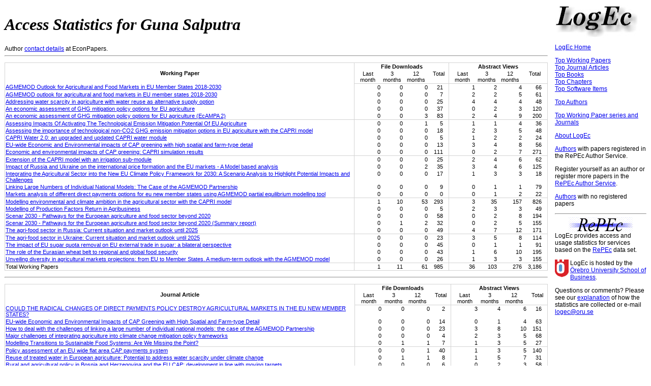

--- FILE ---
content_type: text/html
request_url: https://logec.repec.org/RAS/psa1517.htm
body_size: 24583
content:
    <!DOCTYPE HTML PUBLIC "-//W3C//DTD HTML 4.01 Transitional//EN" "http://www.w3.org/TR/html4/loose.dtd">
<html>
<head>
<link rel="stylesheet" type="text/css" href="/logec.css">
<LINK REL='SHORTCUT ICON' HREF='/favicon.ico'>
<meta http-equiv="Content-Type" content="text/html; charset=UTF-8">
<META http-equiv="Content-Script-Type" content="text/javascript">
<script language="javascript" type="text/javascript" src="/logec.js"></script>

    <title>LogEc: Access Statistics for Guna Salputra</title>
    
    </head>
    <body>
    <table border="0" width="100%">
    <tr>
      <td align=left valign=top>
        <h1><i>Access Statistics for Guna Salputra</i></h1>
        Author <a href='https://econpapers.repec.org/RAS/psa1517.htm'>contact details</a> at EconPapers.
    <hr>
        <p>
        <table class='stats'>
        <col class='colwithleftborder colwithrightborder'><col><col><col><col class='colwithrightborder'>
        <col><col><col><col class='colwithrightborder'>
        <tr class='rowwithtopborder'>
          <th rowspan="2">Working Paper</th>
          <th colspan="4">File Downloads</th>
          <th colspan="4">Abstract Views</th>
        </tr>
        <tr class='rowwithbottomborder'>
          <td class='secondheading'>Last month</td>
          <td class='secondheading'>3 months</td>
          <td class='secondheading'>12 months</td>
          <td class='secondheading'>Total</td>
          <td class='secondheading'>Last month</td>
          <td class='secondheading'>3 months</td>
          <td class='secondheading'>12 months</td>
          <td class='secondheading'>Total</td>
        </tr>
          <tr >
            <td><a href="/scripts/paperstat.pf?h=repec:ags:jhimwp:281305">AGMEMOD Outlook for Agricultural and Food Markets in EU Member States 2018-2030</a></td>
            <td class='statnumber'>0</td>
            <td class='statnumber'>0</td>
            <td class='statnumber'>0</td>
            <td class='statnumber rightmost'>21</td>
            <td class='statnumber'>1</td>
            <td class='statnumber'>2</td>
            <td class='statnumber'>4</td>
            <td class='statnumber rightmost'>66</td>
          </tr>
          <tr >
            <td><a href="/scripts/paperstat.pf?h=repec:zbw:jhtiwp:114">AGMEMOD outlook for agricultural and food markets in EU member states 2018-2030</a></td>
            <td class='statnumber'>0</td>
            <td class='statnumber'>0</td>
            <td class='statnumber'>0</td>
            <td class='statnumber rightmost'>7</td>
            <td class='statnumber'>2</td>
            <td class='statnumber'>2</td>
            <td class='statnumber'>5</td>
            <td class='statnumber rightmost'>61</td>
          </tr>
          <tr >
            <td><a href="/scripts/paperstat.pf?h=repec:ags:eaa172:289743">Addressing water scarcity in agriculture with water reuse as alternative supply option</a></td>
            <td class='statnumber'>0</td>
            <td class='statnumber'>0</td>
            <td class='statnumber'>0</td>
            <td class='statnumber rightmost'>25</td>
            <td class='statnumber'>4</td>
            <td class='statnumber'>4</td>
            <td class='statnumber'>4</td>
            <td class='statnumber rightmost'>48</td>
          </tr>
          <tr >
            <td><a href="/scripts/paperstat.pf?h=repec:ipt:iptwpa:jrc93434">An economic assessment of GHG mitigation policy options for EU agriculture</a></td>
            <td class='statnumber'>0</td>
            <td class='statnumber'>0</td>
            <td class='statnumber'>0</td>
            <td class='statnumber rightmost'>37</td>
            <td class='statnumber'>0</td>
            <td class='statnumber'>2</td>
            <td class='statnumber'>3</td>
            <td class='statnumber rightmost'>120</td>
          </tr>
          <tr class="rowwithbottomborder">
            <td><a href="/scripts/paperstat.pf?h=repec:ipt:iptwpa:jrc101396">An economic assessment of GHG mitigation policy options for EU agriculture (EcAMPA 2)</a></td>
            <td class='statnumber'>0</td>
            <td class='statnumber'>0</td>
            <td class='statnumber'>3</td>
            <td class='statnumber rightmost'>83</td>
            <td class='statnumber'>2</td>
            <td class='statnumber'>4</td>
            <td class='statnumber'>9</td>
            <td class='statnumber rightmost'>200</td>
          </tr>
          <tr >
            <td><a href="/scripts/paperstat.pf?h=repec:ags:eaae17:260918">Assessing Impacts Of Activating The Technological Emission Mitigation Potential Of EU Agriculture</a></td>
            <td class='statnumber'>0</td>
            <td class='statnumber'>0</td>
            <td class='statnumber'>1</td>
            <td class='statnumber rightmost'>5</td>
            <td class='statnumber'>1</td>
            <td class='statnumber'>1</td>
            <td class='statnumber'>4</td>
            <td class='statnumber rightmost'>36</td>
          </tr>
          <tr >
            <td><a href="/scripts/paperstat.pf?h=repec:ags:eaae14:182676">Assessing the importance of technological non-CO2 GHG emission mitigation options in EU agriculture with the CAPRI model</a></td>
            <td class='statnumber'>0</td>
            <td class='statnumber'>0</td>
            <td class='statnumber'>0</td>
            <td class='statnumber rightmost'>18</td>
            <td class='statnumber'>2</td>
            <td class='statnumber'>3</td>
            <td class='statnumber'>5</td>
            <td class='statnumber rightmost'>48</td>
          </tr>
          <tr >
            <td><a href="/scripts/paperstat.pf?h=repec:ipt:iptwpa:jrc114371">CAPRI Water 2.0: an upgraded and updated CAPRI water module</a></td>
            <td class='statnumber'>0</td>
            <td class='statnumber'>0</td>
            <td class='statnumber'>0</td>
            <td class='statnumber rightmost'>5</td>
            <td class='statnumber'>1</td>
            <td class='statnumber'>2</td>
            <td class='statnumber'>2</td>
            <td class='statnumber rightmost'>24</td>
          </tr>
          <tr >
            <td><a href="/scripts/paperstat.pf?h=repec:ags:eaae17:261424">EU-wide Economic and Environmental impacts of CAP greening with high spatial and farm-type detail</a></td>
            <td class='statnumber'>0</td>
            <td class='statnumber'>0</td>
            <td class='statnumber'>0</td>
            <td class='statnumber rightmost'>13</td>
            <td class='statnumber'>3</td>
            <td class='statnumber'>4</td>
            <td class='statnumber'>8</td>
            <td class='statnumber rightmost'>56</td>
          </tr>
          <tr class="rowwithbottomborder">
            <td><a href="/scripts/paperstat.pf?h=repec:ipt:iptwpa:jrc102519">Economic and environmental impacts of CAP greening: CAPRI simulation results</a></td>
            <td class='statnumber'>0</td>
            <td class='statnumber'>0</td>
            <td class='statnumber'>0</td>
            <td class='statnumber rightmost'>111</td>
            <td class='statnumber'>0</td>
            <td class='statnumber'>2</td>
            <td class='statnumber'>7</td>
            <td class='statnumber rightmost'>271</td>
          </tr>
          <tr >
            <td><a href="/scripts/paperstat.pf?h=repec:ipt:iptwpa:jrc99828">Extension of the CAPRI model with an irrigation sub-module</a></td>
            <td class='statnumber'>0</td>
            <td class='statnumber'>0</td>
            <td class='statnumber'>0</td>
            <td class='statnumber rightmost'>25</td>
            <td class='statnumber'>2</td>
            <td class='statnumber'>4</td>
            <td class='statnumber'>6</td>
            <td class='statnumber rightmost'>62</td>
          </tr>
          <tr >
            <td><a href="/scripts/paperstat.pf?h=repec:ags:eaa123:122536">Impact of Russia and Ukraine on the international price formation and the EU markets - A Model based analysis</a></td>
            <td class='statnumber'>0</td>
            <td class='statnumber'>0</td>
            <td class='statnumber'>2</td>
            <td class='statnumber rightmost'>35</td>
            <td class='statnumber'>3</td>
            <td class='statnumber'>4</td>
            <td class='statnumber'>6</td>
            <td class='statnumber rightmost'>125</td>
          </tr>
          <tr >
            <td><a href="/scripts/paperstat.pf?h=repec:ags:iaae15:211897">Integrating the Agricultural Sector into the New EU Climate Policy Framework for 2030: A Scenario Analysis to Highlight Potential Impacts and Challenges</a></td>
            <td class='statnumber'>0</td>
            <td class='statnumber'>0</td>
            <td class='statnumber'>0</td>
            <td class='statnumber rightmost'>17</td>
            <td class='statnumber'>1</td>
            <td class='statnumber'>3</td>
            <td class='statnumber'>3</td>
            <td class='statnumber rightmost'>18</td>
          </tr>
          <tr >
            <td><a href="/scripts/paperstat.pf?h=repec:ags:eaae08:43539">Linking Large Numbers of Individual National Models: The Case of the AGMEMOD Partnership</a></td>
            <td class='statnumber'>0</td>
            <td class='statnumber'>0</td>
            <td class='statnumber'>0</td>
            <td class='statnumber rightmost'>9</td>
            <td class='statnumber'>0</td>
            <td class='statnumber'>1</td>
            <td class='statnumber'>1</td>
            <td class='statnumber rightmost'>79</td>
          </tr>
          <tr class="rowwithbottomborder">
            <td><a href="/scripts/paperstat.pf?h=repec:hal:journl:hal-01208798">Markets analysis of different direct payments options for eu new member states using AGMEMOD partial equilibrium modelling tool</a></td>
            <td class='statnumber'>0</td>
            <td class='statnumber'>0</td>
            <td class='statnumber'>0</td>
            <td class='statnumber rightmost'>0</td>
            <td class='statnumber'>0</td>
            <td class='statnumber'>1</td>
            <td class='statnumber'>2</td>
            <td class='statnumber rightmost'>22</td>
          </tr>
          <tr >
            <td><a href="/scripts/paperstat.pf?h=repec:ipt:iptwpa:jrc121368">Modelling environmental and climate ambition in the agricultural sector with the CAPRI model</a></td>
            <td class='statnumber'>1</td>
            <td class='statnumber'>10</td>
            <td class='statnumber'>53</td>
            <td class='statnumber rightmost'>293</td>
            <td class='statnumber'>3</td>
            <td class='statnumber'>35</td>
            <td class='statnumber'>157</td>
            <td class='statnumber rightmost'>826</td>
          </tr>
          <tr >
            <td><a href="/scripts/paperstat.pf?h=repec:ekd:002625:3271">Modelling of Production Factors Return in Agribusiness</a></td>
            <td class='statnumber'>0</td>
            <td class='statnumber'>0</td>
            <td class='statnumber'>0</td>
            <td class='statnumber rightmost'>5</td>
            <td class='statnumber'>2</td>
            <td class='statnumber'>3</td>
            <td class='statnumber'>3</td>
            <td class='statnumber rightmost'>49</td>
          </tr>
          <tr >
            <td><a href="/scripts/paperstat.pf?h=repec:ipt:iptwpa:jrc108449">Scenar 2030 - Pathways for the European agriculture and food sector beyond 2020</a></td>
            <td class='statnumber'>0</td>
            <td class='statnumber'>0</td>
            <td class='statnumber'>0</td>
            <td class='statnumber rightmost'>58</td>
            <td class='statnumber'>0</td>
            <td class='statnumber'>2</td>
            <td class='statnumber'>8</td>
            <td class='statnumber rightmost'>194</td>
          </tr>
          <tr >
            <td><a href="/scripts/paperstat.pf?h=repec:ipt:iptwpa:jrc109053">Scenar 2030 - Pathways for the European agriculture and food sector beyond 2020 (Summary report)</a></td>
            <td class='statnumber'>0</td>
            <td class='statnumber'>1</td>
            <td class='statnumber'>2</td>
            <td class='statnumber rightmost'>32</td>
            <td class='statnumber'>0</td>
            <td class='statnumber'>2</td>
            <td class='statnumber'>5</td>
            <td class='statnumber rightmost'>155</td>
          </tr>
          <tr class="rowwithbottomborder">
            <td><a href="/scripts/paperstat.pf?h=repec:ipt:iptwpa:jrc76915">The agri-food sector in Russia: Current situation and market outlook until 2025</a></td>
            <td class='statnumber'>0</td>
            <td class='statnumber'>0</td>
            <td class='statnumber'>0</td>
            <td class='statnumber rightmost'>49</td>
            <td class='statnumber'>4</td>
            <td class='statnumber'>7</td>
            <td class='statnumber'>12</td>
            <td class='statnumber rightmost'>171</td>
          </tr>
          <tr >
            <td><a href="/scripts/paperstat.pf?h=repec:ipt:iptwpa:jrc71776">The agri-food sector in Ukraine: Current situation and market outlook until 2025</a></td>
            <td class='statnumber'>0</td>
            <td class='statnumber'>0</td>
            <td class='statnumber'>0</td>
            <td class='statnumber rightmost'>23</td>
            <td class='statnumber'>3</td>
            <td class='statnumber'>5</td>
            <td class='statnumber'>8</td>
            <td class='statnumber rightmost'>114</td>
          </tr>
          <tr >
            <td><a href="/scripts/paperstat.pf?h=repec:ags:iatr13:152362">The impact of EU sugar quota removal on EU external trade in sugar: a bilateral perspective</a></td>
            <td class='statnumber'>0</td>
            <td class='statnumber'>0</td>
            <td class='statnumber'>0</td>
            <td class='statnumber rightmost'>45</td>
            <td class='statnumber'>0</td>
            <td class='statnumber'>1</td>
            <td class='statnumber'>1</td>
            <td class='statnumber rightmost'>91</td>
          </tr>
          <tr >
            <td><a href="/scripts/paperstat.pf?h=repec:ipt:iptwpa:jrc95580">The role of the Eurasian wheat belt to regional and global food security</a></td>
            <td class='statnumber'>0</td>
            <td class='statnumber'>0</td>
            <td class='statnumber'>0</td>
            <td class='statnumber rightmost'>43</td>
            <td class='statnumber'>1</td>
            <td class='statnumber'>6</td>
            <td class='statnumber'>10</td>
            <td class='statnumber rightmost'>195</td>
          </tr>
          <tr class="rowwithbottomborder">
            <td><a href="/scripts/paperstat.pf?h=repec:ipt:iptwpa:jrc109115">Unveiling diversity in agricultural markets projections: from EU to Member States. A medium-term outlook with the AGMEMOD model</a></td>
            <td class='statnumber'>0</td>
            <td class='statnumber'>0</td>
            <td class='statnumber'>0</td>
            <td class='statnumber rightmost'>26</td>
            <td class='statnumber'>1</td>
            <td class='statnumber'>3</td>
            <td class='statnumber'>3</td>
            <td class='statnumber rightmost'>155</td>
          </tr>
          <tr class='rowwithbottomborder'>
            <td valign=top>Total Working Papers</td>
            <td class='statnumber'>1</td>
            <td class='statnumber'>11</td>
            <td class='statnumber'>61</td>
            <td class='statnumber rightmost'>985</td>
            <td class='statnumber'>36</td>
            <td class='statnumber'>103</td>
            <td class='statnumber'>276</td>
            <td class='statnumber rightmost'>3,186</td>
          </tr>
</table>
<p><hr>
        <p>
        <table class='stats'>
        <col class='colwithleftborder colwithrightborder'><col><col><col><col class='colwithrightborder'>
        <col><col><col><col class='colwithrightborder'>
        <tr class='rowwithtopborder'>
          <th rowspan="2">Journal Article</th>
          <th colspan="4">File Downloads</th>
          <th colspan="4">Abstract Views</th>
        </tr>
        <tr class='rowwithbottomborder'>
          <td class='secondheading'>Last month</td>
          <td class='secondheading'>3 months</td>
          <td class='secondheading'>12 months</td>
          <td class='secondheading'>Total</td>
          <td class='secondheading'>Last month</td>
          <td class='secondheading'>3 months</td>
          <td class='secondheading'>12 months</td>
          <td class='secondheading'>Total</td>
        </tr>
          <tr >
            <td><a href="/scripts/paperstat.pf?h=repec:ags:iepeoa:244817">COULD THE RADICAL CHANGES OF DIRECT PAYMENTS POLICY DESTROY AGRICULTURAL MARKETS IN THE EU NEW MEMBER STATES?</a></td>
            <td class='statnumber'>0</td>
            <td class='statnumber'>0</td>
            <td class='statnumber'>0</td>
            <td class='statnumber rightmost'>2</td>
            <td class='statnumber'>3</td>
            <td class='statnumber'>4</td>
            <td class='statnumber'>6</td>
            <td class='statnumber rightmost'>16</td>
          </tr>
          <tr >
            <td><a href="/scripts/paperstat.pf?h=repec:bla:jageco:v:68:y:2017:i:3:p:651-681">EU-wide Economic and Environmental Impacts of CAP Greening with High Spatial and Farm-type Detail</a></td>
            <td class='statnumber'>0</td>
            <td class='statnumber'>0</td>
            <td class='statnumber'>0</td>
            <td class='statnumber rightmost'>14</td>
            <td class='statnumber'>0</td>
            <td class='statnumber'>1</td>
            <td class='statnumber'>4</td>
            <td class='statnumber rightmost'>63</td>
          </tr>
          <tr >
            <td><a href="/scripts/paperstat.pf?h=repec:ags:gjagec:97709">How to deal with the challenges of linking a large number of individual national models: the case of the AGMEMOD Partnership</a></td>
            <td class='statnumber'>0</td>
            <td class='statnumber'>0</td>
            <td class='statnumber'>0</td>
            <td class='statnumber rightmost'>23</td>
            <td class='statnumber'>3</td>
            <td class='statnumber'>8</td>
            <td class='statnumber'>10</td>
            <td class='statnumber rightmost'>151</td>
          </tr>
          <tr >
            <td><a href="/scripts/paperstat.pf?h=repec:spr:masfgc:v:23:y:2018:i:3:d:10.1007_s11027-017-9743-2">Major challenges of integrating agriculture into climate change mitigation policy frameworks</a></td>
            <td class='statnumber'>0</td>
            <td class='statnumber'>0</td>
            <td class='statnumber'>0</td>
            <td class='statnumber rightmost'>4</td>
            <td class='statnumber'>2</td>
            <td class='statnumber'>3</td>
            <td class='statnumber'>5</td>
            <td class='statnumber rightmost'>68</td>
          </tr>
          <tr class="rowwithbottomborder">
            <td><a href="/scripts/paperstat.pf?h=repec:bla:eurcho:v:20:y:2021:i:3:p:12-20">Modelling Transitions to Sustainable Food Systems: Are We Missing the Point?</a></td>
            <td class='statnumber'>0</td>
            <td class='statnumber'>1</td>
            <td class='statnumber'>1</td>
            <td class='statnumber rightmost'>7</td>
            <td class='statnumber'>1</td>
            <td class='statnumber'>3</td>
            <td class='statnumber'>5</td>
            <td class='statnumber rightmost'>27</td>
          </tr>
          <tr >
            <td><a href="/scripts/paperstat.pf?h=repec:eee:ecmode:v:28:y:2011:i:4:p:1550-1558">Policy assessment of an EU wide flat area CAP payments system</a></td>
            <td class='statnumber'>0</td>
            <td class='statnumber'>0</td>
            <td class='statnumber'>1</td>
            <td class='statnumber rightmost'>40</td>
            <td class='statnumber'>1</td>
            <td class='statnumber'>3</td>
            <td class='statnumber'>5</td>
            <td class='statnumber rightmost'>140</td>
          </tr>
          <tr >
            <td><a href="/scripts/paperstat.pf?h=repec:eee:agiwat:v:251:y:2021:i:c:s0378377421001372">Reuse of treated water in European agriculture: Potential to address water scarcity under climate change</a></td>
            <td class='statnumber'>0</td>
            <td class='statnumber'>1</td>
            <td class='statnumber'>1</td>
            <td class='statnumber rightmost'>8</td>
            <td class='statnumber'>1</td>
            <td class='statnumber'>5</td>
            <td class='statnumber'>7</td>
            <td class='statnumber rightmost'>31</td>
          </tr>
          <tr class="rowwithbottomborder">
            <td><a href="/scripts/paperstat.pf?h=repec:ags:erdnra:164894">Rural and agricultural policy in Bosnia and Herzegovina and the EU CAP: development in line with moving targets</a></td>
            <td class='statnumber'>0</td>
            <td class='statnumber'>0</td>
            <td class='statnumber'>0</td>
            <td class='statnumber rightmost'>6</td>
            <td class='statnumber'>0</td>
            <td class='statnumber'>2</td>
            <td class='statnumber'>3</td>
            <td class='statnumber rightmost'>58</td>
          </tr>
          <tr class='rowwithbottomborder'>
            <td valign=top>Total Journal Articles</td>
            <td class='statnumber'>0</td>
            <td class='statnumber'>2</td>
            <td class='statnumber'>3</td>
            <td class='statnumber rightmost'>104</td>
            <td class='statnumber'>11</td>
            <td class='statnumber'>29</td>
            <td class='statnumber'>45</td>
            <td class='statnumber rightmost'>554</td>
          </tr>
</table>
<p><hr>
    </td>
    <td align=left valign=top colspan=1  width="180">
  <DIV class=sidebar>
  <img src="/logec.jpg" width="180" height="65" alt="logo">
  <!-- Home -->
  <p><a href="/">LogEc Home</a>
  <!-- Home -->
  <!-- Top WP -->
  <p><a href="/scripts/itemstat.pf?type=redif-paper">Top Working Papers</a><br>
  <!-- Top WP -->
  <!-- Top ART -->
  <a href="/scripts/itemstat.pf?type=redif-article">Top Journal Articles</a><br>
  <!-- Top ART -->
  <!-- Top BOOK --> 
  <a href="/scripts/itemstat.pf?type=redif-book">Top Books</a><br>
  <!-- Top BOOK -->
  <!-- Top CHAP -->
  <a href="/scripts/itemstat.pf?type=redif-chapter">Top Chapters</a><br>
  <!-- Top CHAP -->
  <!-- Top SOFT -->
  <a href="/scripts/itemstat.pf?type=redif-software">Top Software Items</a><br>
  <!-- Top SOFT -->
  <!-- Top AUTH -->
  <p><a href="/scripts/authorstat.pf">Top Authors</a>
  <!-- Top AUTH -->
  <!-- Top SER -->
  <p><a href="/scripts/seriesstat.pf">Top Working Paper series and Journals</a>
  <!-- Top SER -->

  <p><a href="/about.htm">About LogEc</a>
        

    <script language='javascript1.2' type="text/javascript">
<!--
linkback();
// -->
</script>

    <p><a href='/RAS/'>Authors</a> with papers registered in the RePEc Author Service.
    <p>Register yourself as an author or register more papers in the <a href="https://authors.repec.org/">RePEc Author Service</a>.
    <p><a href="/RAS/author-nopaper.htm">Authors</a> with no registered papers
      <br><hr><div align="center"><img src="/repec3.gif" alt="RePEc" width='127' height='29'></div>
  LogEc provides access and usage statistics for services based on the <a href="http://repec.org/">RePEc</a> data set.
  <p><img align='left' src='/oru.gif' alt="Örebro University" hspace='0' vspace='0' width='30' height='39'>LogEc is hosted by the
  <a href='https://www.oru.se/hh'>Örebro University School of Business</a>.
  <p>Questions or comments? Please see our <a href='/about.htm#stats'>explanation</a> of how the 
  statistics are collected or e-mail 
  <script language='JavaScript' type='text/javascript'>Obfuscate( '&#111;&#114;&#117;&#46;&#115;&#101;', '&#108;&#111;&#103;&#101;&#99;' )</script>
</DIV></td>

    </tr>
    </table>
    <p class='note'>Statistics updated 2026-01-09
    </body>
    </html>
